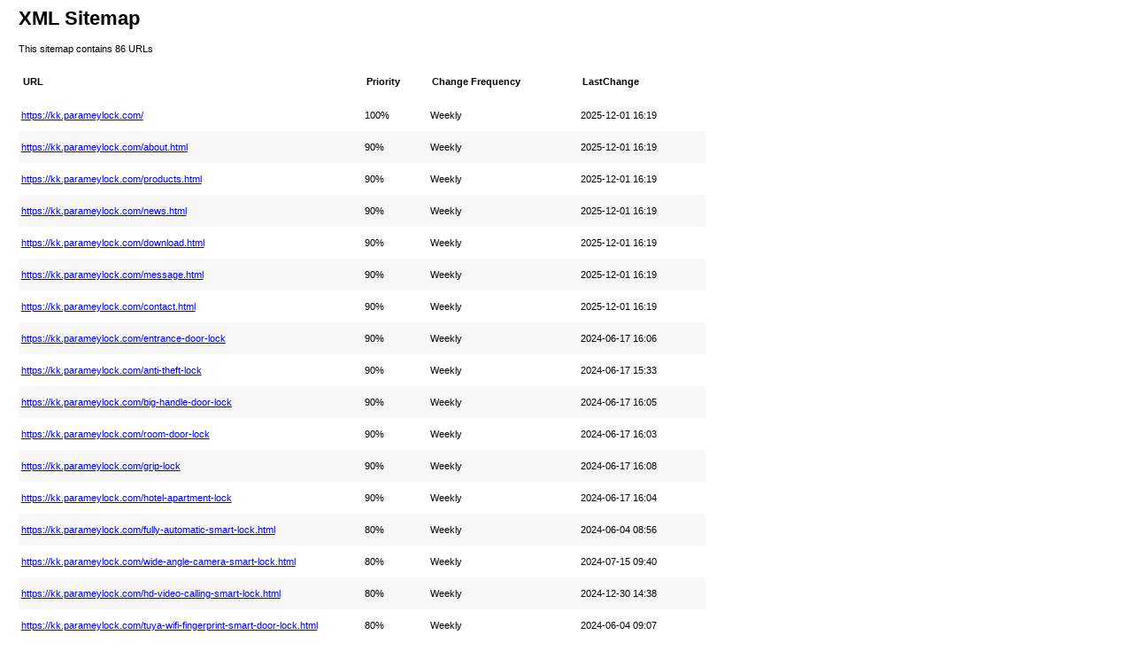

--- FILE ---
content_type: text/xml; charset=UTF-8
request_url: https://kk.parameylock.com/sitemap.xml
body_size: 1453
content:
<?xml version="1.0" encoding="UTF-8"?><?xml-stylesheet type="text/xsl" href="https://kk.parameylock.com/sitemap.xslt"?><urlset xmlns="http://www.sitemaps.org/schemas/sitemap/0.9"><url><lastmod>2025-12-01T16:19:00+08:00</lastmod><changefreq>weekly</changefreq><priority>1.0</priority><loc>https://kk.parameylock.com/</loc></url><url><lastmod>2025-12-01T16:19:00+08:00</lastmod><changefreq>weekly</changefreq><priority>0.9</priority><loc>https://kk.parameylock.com/about.html</loc></url><url><lastmod>2025-12-01T16:19:00+08:00</lastmod><changefreq>weekly</changefreq><priority>0.9</priority><loc>https://kk.parameylock.com/products.html</loc></url><url><lastmod>2025-12-01T16:19:00+08:00</lastmod><changefreq>weekly</changefreq><priority>0.9</priority><loc>https://kk.parameylock.com/news.html</loc></url><url><lastmod>2025-12-01T16:19:00+08:00</lastmod><changefreq>weekly</changefreq><priority>0.9</priority><loc>https://kk.parameylock.com/download.html</loc></url><url><lastmod>2025-12-01T16:19:00+08:00</lastmod><changefreq>weekly</changefreq><priority>0.9</priority><loc>https://kk.parameylock.com/message.html</loc></url><url><lastmod>2025-12-01T16:19:00+08:00</lastmod><changefreq>weekly</changefreq><priority>0.9</priority><loc>https://kk.parameylock.com/contact.html</loc></url><url><lastmod>2024-06-17T16:06:23+08:00</lastmod><changefreq>weekly</changefreq><priority>0.9</priority><loc>https://kk.parameylock.com/entrance-door-lock</loc></url><url><lastmod>2024-06-17T15:33:38+08:00</lastmod><changefreq>weekly</changefreq><priority>0.9</priority><loc>https://kk.parameylock.com/anti-theft-lock</loc></url><url><lastmod>2024-06-17T16:05:00+08:00</lastmod><changefreq>weekly</changefreq><priority>0.9</priority><loc>https://kk.parameylock.com/big-handle-door-lock</loc></url><url><lastmod>2024-06-17T16:03:06+08:00</lastmod><changefreq>weekly</changefreq><priority>0.9</priority><loc>https://kk.parameylock.com/room-door-lock</loc></url><url><lastmod>2024-06-17T16:08:45+08:00</lastmod><changefreq>weekly</changefreq><priority>0.9</priority><loc>https://kk.parameylock.com/grip-lock</loc></url><url><lastmod>2024-06-17T16:04:28+08:00</lastmod><changefreq>weekly</changefreq><priority>0.9</priority><loc>https://kk.parameylock.com/hotel-apartment-lock</loc></url><url><lastmod>2024-06-04T08:56:25+08:00</lastmod><changefreq>weekly</changefreq><priority>0.8</priority><loc>https://kk.parameylock.com/fully-automatic-smart-lock.html</loc></url><url><lastmod>2024-07-15T09:40:32+08:00</lastmod><changefreq>weekly</changefreq><priority>0.8</priority><loc>https://kk.parameylock.com/wide-angle-camera-smart-lock.html</loc></url><url><lastmod>2024-12-30T14:38:51+08:00</lastmod><changefreq>weekly</changefreq><priority>0.8</priority><loc>https://kk.parameylock.com/hd-video-calling-smart-lock.html</loc></url><url><lastmod>2024-06-04T09:07:39+08:00</lastmod><changefreq>weekly</changefreq><priority>0.8</priority><loc>https://kk.parameylock.com/tuya-wifi-fingerprint-smart-door-lock.html</loc></url><url><lastmod>2024-06-04T09:05:09+08:00</lastmod><changefreq>weekly</changefreq><priority>0.8</priority><loc>https://kk.parameylock.com/real-time-monitoring-smart-lock.html</loc></url><url><lastmod>2024-06-04T10:44:11+08:00</lastmod><changefreq>weekly</changefreq><priority>0.8</priority><loc>https://kk.parameylock.com/digital-3d-face-recognition-smart-lock.html</loc></url><url><lastmod>2024-06-04T10:43:56+08:00</lastmod><changefreq>weekly</changefreq><priority>0.8</priority><loc>https://kk.parameylock.com/automatic-smart-lock.html</loc></url><url><lastmod>2024-06-04T10:43:37+08:00</lastmod><changefreq>weekly</changefreq><priority>0.8</priority><loc>https://kk.parameylock.com/digital-automatic-smart-lock.html</loc></url><url><lastmod>2024-06-04T14:58:06+08:00</lastmod><changefreq>weekly</changefreq><priority>0.8</priority><loc>https://kk.parameylock.com/tuya-app-door-smart-lock-with-camera.html</loc></url><url><lastmod>2024-06-04T14:59:59+08:00</lastmod><changefreq>weekly</changefreq><priority>0.8</priority><loc>https://kk.parameylock.com/tuya-smart-wifi-digital-door-lock.html</loc></url><url><lastmod>2024-06-04T15:01:55+08:00</lastmod><changefreq>weekly</changefreq><priority>0.8</priority><loc>https://kk.parameylock.com/app-unlock-biometric-fingerprint-smart-lock.html</loc></url><url><lastmod>2024-06-04T15:04:51+08:00</lastmod><changefreq>weekly</changefreq><priority>0.8</priority><loc>https://kk.parameylock.com/fingerprint-security-fully-automatic-smart-lock.html</loc></url><url><lastmod>2024-07-15T09:35:59+08:00</lastmod><changefreq>weekly</changefreq><priority>0.8</priority><loc>https://kk.parameylock.com/wifi-electronic-biometric-digital-door-lock.html</loc></url><url><lastmod>2024-06-05T15:23:19+08:00</lastmod><changefreq>weekly</changefreq><priority>0.8</priority><loc>https://kk.parameylock.com/password-digital-door-locks.html</loc></url><url><lastmod>2024-06-05T15:25:45+08:00</lastmod><changefreq>weekly</changefreq><priority>0.8</priority><loc>https://kk.parameylock.com/tuya-app-wifi-smart-door-lock.html</loc></url><url><lastmod>2024-06-05T15:28:56+08:00</lastmod><changefreq>weekly</changefreq><priority>0.8</priority><loc>https://kk.parameylock.com/password-smart-door-lock.html</loc></url><url><lastmod>2024-06-05T15:31:15+08:00</lastmod><changefreq>weekly</changefreq><priority>0.8</priority><loc>https://kk.parameylock.com/fingerprint-digital-door-locks.html</loc></url><url><lastmod>2024-06-05T15:33:41+08:00</lastmod><changefreq>weekly</changefreq><priority>0.8</priority><loc>https://kk.parameylock.com/fingerprint-password-access-door-lock.html</loc></url><url><lastmod>2024-06-05T15:36:31+08:00</lastmod><changefreq>weekly</changefreq><priority>0.8</priority><loc>https://kk.parameylock.com/keyless-smart-door-lock.html</loc></url><url><lastmod>2024-06-05T16:11:32+08:00</lastmod><changefreq>weekly</changefreq><priority>0.8</priority><loc>https://kk.parameylock.com/security-biometric-fingerprint-handle-lock.html</loc></url><url><lastmod>2024-06-05T16:25:59+08:00</lastmod><changefreq>weekly</changefreq><priority>0.8</priority><loc>https://kk.parameylock.com/fingerprint-handle-digital-keyless-lock.html</loc></url><url><lastmod>2024-06-05T16:27:28+08:00</lastmod><changefreq>weekly</changefreq><priority>0.8</priority><loc>https://kk.parameylock.com/handle-digital-keyless-lock.html</loc></url><url><lastmod>2024-07-23T13:57:50+08:00</lastmod><changefreq>weekly</changefreq><priority>0.8</priority><loc>https://kk.parameylock.com/variety-ways-unlock-smart-lock.html</loc></url><url><lastmod>2024-06-05T16:46:47+08:00</lastmod><changefreq>weekly</changefreq><priority>0.8</priority><loc>https://kk.parameylock.com/intelligent-digital-push-pull-smart-door-lock.html</loc></url><url><lastmod>2024-06-05T16:44:25+08:00</lastmod><changefreq>weekly</changefreq><priority>0.8</priority><loc>https://kk.parameylock.com/electric-tuya-app-smart-digital-door-lock.html</loc></url><url><lastmod>2024-06-05T16:40:44+08:00</lastmod><changefreq>weekly</changefreq><priority>0.8</priority><loc>https://kk.parameylock.com/finger-recognition-door-lock.html</loc></url><url><lastmod>2024-06-05T16:38:00+08:00</lastmod><changefreq>weekly</changefreq><priority>0.8</priority><loc>https://kk.parameylock.com/app-control-unlock-smart-lock.html</loc></url><url><lastmod>2024-07-12T09:00:45+08:00</lastmod><changefreq>weekly</changefreq><priority>0.8</priority><loc>https://kk.parameylock.com/wifi-remotely-unlock-smart-lock.html</loc></url><url><lastmod>2024-06-04T14:28:28+08:00</lastmod><changefreq>weekly</changefreq><priority>0.8</priority><loc>https://kk.parameylock.com/multiple-unlock-ways-smart-lock.html</loc></url><url><lastmod>2024-06-04T14:33:54+08:00</lastmod><changefreq>weekly</changefreq><priority>0.8</priority><loc>https://kk.parameylock.com/high-security-fingerprint-door-lock.html</loc></url><url><lastmod>2024-06-04T14:37:35+08:00</lastmod><changefreq>weekly</changefreq><priority>0.8</priority><loc>https://kk.parameylock.com/digital-smart-lock.html</loc></url><url><lastmod>2024-07-15T09:44:31+08:00</lastmod><changefreq>weekly</changefreq><priority>0.8</priority><loc>https://kk.parameylock.com/virtual-password-smart-lock.html</loc></url><url><lastmod>2024-07-12T08:54:12+08:00</lastmod><changefreq>weekly</changefreq><priority>0.8</priority><loc>https://kk.parameylock.com/wireless-keyless-smart-lock.html</loc></url><url><lastmod>2024-06-05T16:07:26+08:00</lastmod><changefreq>weekly</changefreq><priority>0.8</priority><loc>https://kk.parameylock.com/intelligent-fingerprint-door-lock.html</loc></url><url><lastmod>2024-06-05T16:05:28+08:00</lastmod><changefreq>weekly</changefreq><priority>0.8</priority><loc>https://kk.parameylock.com/digital-tuya-smart-door-lock.html</loc></url><url><lastmod>2024-12-30T14:44:40+08:00</lastmod><changefreq>weekly</changefreq><priority>0.8</priority><loc>https://kk.parameylock.com/emergency-physical-key-unlock-door-lock.html</loc></url><url><lastmod>2024-06-04T14:44:33+08:00</lastmod><changefreq>weekly</changefreq><priority>0.8</priority><loc>https://kk.parameylock.com/electrical-safety-lock.html</loc></url><url><lastmod>2024-06-04T14:42:57+08:00</lastmod><changefreq>weekly</changefreq><priority>0.8</priority><loc>https://kk.parameylock.com/tuya-app-smart-digital-door-lock.html</loc></url><url><changefreq>weekly</changefreq><priority>0.9</priority><loc>https://kk.parameylock.com/news-77.html</loc></url><url><changefreq>weekly</changefreq><priority>0.9</priority><loc>https://kk.parameylock.com/news-78.html</loc></url><url><changefreq>weekly</changefreq><priority>0.8</priority><loc>https://kk.parameylock.com/news-show-77.html</loc></url><url><changefreq>weekly</changefreq><priority>0.8</priority><loc>https://kk.parameylock.com/news-show-78.html</loc></url><url><lastmod>2024-06-29T17:02:17+08:00</lastmod><changefreq>weekly</changefreq><priority>0.8</priority><loc>https://kk.parameylock.com/news-show-808.html</loc></url><url><changefreq>weekly</changefreq><priority>0.8</priority><loc>https://kk.parameylock.com/news-show-811.html</loc></url><url><changefreq>weekly</changefreq><priority>0.8</priority><loc>https://kk.parameylock.com/news-show-815.html</loc></url><url><changefreq>weekly</changefreq><priority>0.8</priority><loc>https://kk.parameylock.com/news-show-822.html</loc></url><url><changefreq>weekly</changefreq><priority>0.8</priority><loc>https://kk.parameylock.com/news-show-828.html</loc></url><url><changefreq>weekly</changefreq><priority>0.8</priority><loc>https://kk.parameylock.com/news-show-836.html</loc></url><url><changefreq>weekly</changefreq><priority>0.8</priority><loc>https://kk.parameylock.com/news-show-844.html</loc></url><url><changefreq>weekly</changefreq><priority>0.8</priority><loc>https://kk.parameylock.com/news-show-855.html</loc></url><url><changefreq>weekly</changefreq><priority>0.8</priority><loc>https://kk.parameylock.com/news-show-865.html</loc></url><url><changefreq>weekly</changefreq><priority>0.8</priority><loc>https://kk.parameylock.com/news-show-877.html</loc></url><url><changefreq>weekly</changefreq><priority>0.8</priority><loc>https://kk.parameylock.com/news-show-888.html</loc></url><url><changefreq>weekly</changefreq><priority>0.8</priority><loc>https://kk.parameylock.com/news-show-899.html</loc></url><url><lastmod>2025-07-08T09:54:10+08:00</lastmod><changefreq>weekly</changefreq><priority>0.8</priority><loc>https://kk.parameylock.com/news-show-910.html</loc></url><url><changefreq>weekly</changefreq><priority>0.8</priority><loc>https://kk.parameylock.com/news-show-919.html</loc></url><url><changefreq>weekly</changefreq><priority>0.8</priority><loc>https://kk.parameylock.com/news-show-934.html</loc></url><url><changefreq>weekly</changefreq><priority>0.8</priority><loc>https://kk.parameylock.com/news-show-945.html</loc></url><url><lastmod>2025-10-14T09:22:43+08:00</lastmod><changefreq>weekly</changefreq><priority>0.8</priority><loc>https://kk.parameylock.com/news-show-955.html</loc></url><url><lastmod>2025-10-14T09:54:59+08:00</lastmod><changefreq>weekly</changefreq><priority>0.8</priority><loc>https://kk.parameylock.com/news-show-966.html</loc></url><url><changefreq>weekly</changefreq><priority>0.8</priority><loc>https://kk.parameylock.com/news-show-976.html</loc></url><url><changefreq>weekly</changefreq><priority>0.8</priority><loc>https://kk.parameylock.com/news-show-1048.html</loc></url><url><changefreq>weekly</changefreq><priority>0.8</priority><loc>https://kk.parameylock.com/news-show-1096.html</loc></url><url><changefreq>weekly</changefreq><priority>0.8</priority><loc>https://kk.parameylock.com/news-show-1145.html</loc></url><url><changefreq>weekly</changefreq><priority>0.8</priority><loc>https://kk.parameylock.com/news-show-1192.html</loc></url><url><changefreq>weekly</changefreq><priority>0.8</priority><loc>https://kk.parameylock.com/news-show-1240.html</loc></url><url><changefreq>weekly</changefreq><priority>0.8</priority><loc>https://kk.parameylock.com/news-show-1288.html</loc></url><url><lastmod>2025-12-31T13:09:27+08:00</lastmod><changefreq>weekly</changefreq><priority>0.8</priority><loc>https://kk.parameylock.com/news-show-1336.html</loc></url><url><changefreq>weekly</changefreq><priority>0.8</priority><loc>https://kk.parameylock.com/news-show-1384.html</loc></url><url><changefreq>weekly</changefreq><priority>0.8</priority><loc>https://kk.parameylock.com/news-show-1432.html</loc></url><url><changefreq>weekly</changefreq><priority>0.8</priority><loc>https://kk.parameylock.com/news-show-1479.html</loc></url><url><changefreq>weekly</changefreq><priority>0.8</priority><loc>https://kk.parameylock.com/news-show-1528.html</loc></url><url><lastmod>2025-12-01T16:19:00+08:00</lastmod><changefreq>weekly</changefreq><priority>0.9</priority><loc>https://kk.parameylock.com/about-351.html</loc></url></urlset>